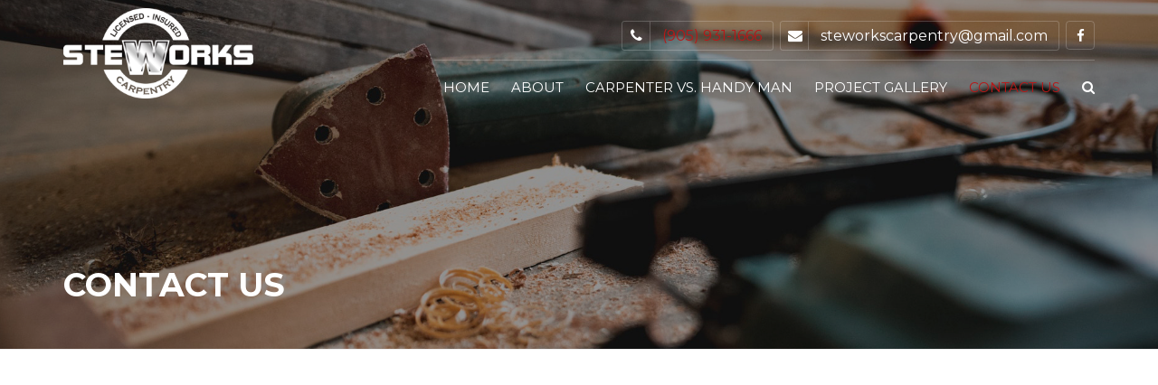

--- FILE ---
content_type: text/html; charset=UTF-8
request_url: https://www.steworkscarpentry.com/contact-us/
body_size: 13120
content:
<!DOCTYPE html>
<html lang="en-US">

<head>
    <meta charset="UTF-8" />
    <meta name="viewport" content="width=device-width, initial-scale=1">

    <link rel="profile" href="http://gmpg.org/xfn/11" />
    <link rel="pingback" href="https://www.steworkscarpentry.com/xmlrpc.php" />
                    <link rel="shortcut icon" href="https://www.steworkscarpentry.com/wp-content/uploads/2019/01/favicon.png" type="image/x-icon" />
                <title>Contact us &#8211; SteWorks Carpentry</title>
<meta name='robots' content='max-image-preview:large' />
<link rel='dns-prefetch' href='//fonts.googleapis.com' />
<link rel="alternate" type="application/rss+xml" title="SteWorks Carpentry &raquo; Feed" href="https://www.steworkscarpentry.com/feed/" />
<link rel="alternate" type="application/rss+xml" title="SteWorks Carpentry &raquo; Comments Feed" href="https://www.steworkscarpentry.com/comments/feed/" />
<link rel="alternate" title="oEmbed (JSON)" type="application/json+oembed" href="https://www.steworkscarpentry.com/wp-json/oembed/1.0/embed?url=https%3A%2F%2Fwww.steworkscarpentry.com%2Fcontact-us%2F" />
<link rel="alternate" title="oEmbed (XML)" type="text/xml+oembed" href="https://www.steworkscarpentry.com/wp-json/oembed/1.0/embed?url=https%3A%2F%2Fwww.steworkscarpentry.com%2Fcontact-us%2F&#038;format=xml" />
<style id='wp-img-auto-sizes-contain-inline-css' type='text/css'>
img:is([sizes=auto i],[sizes^="auto," i]){contain-intrinsic-size:3000px 1500px}
/*# sourceURL=wp-img-auto-sizes-contain-inline-css */
</style>
<style id='wp-emoji-styles-inline-css' type='text/css'>

	img.wp-smiley, img.emoji {
		display: inline !important;
		border: none !important;
		box-shadow: none !important;
		height: 1em !important;
		width: 1em !important;
		margin: 0 0.07em !important;
		vertical-align: -0.1em !important;
		background: none !important;
		padding: 0 !important;
	}
/*# sourceURL=wp-emoji-styles-inline-css */
</style>
<style id='wp-block-library-inline-css' type='text/css'>
:root{--wp-block-synced-color:#7a00df;--wp-block-synced-color--rgb:122,0,223;--wp-bound-block-color:var(--wp-block-synced-color);--wp-editor-canvas-background:#ddd;--wp-admin-theme-color:#007cba;--wp-admin-theme-color--rgb:0,124,186;--wp-admin-theme-color-darker-10:#006ba1;--wp-admin-theme-color-darker-10--rgb:0,107,160.5;--wp-admin-theme-color-darker-20:#005a87;--wp-admin-theme-color-darker-20--rgb:0,90,135;--wp-admin-border-width-focus:2px}@media (min-resolution:192dpi){:root{--wp-admin-border-width-focus:1.5px}}.wp-element-button{cursor:pointer}:root .has-very-light-gray-background-color{background-color:#eee}:root .has-very-dark-gray-background-color{background-color:#313131}:root .has-very-light-gray-color{color:#eee}:root .has-very-dark-gray-color{color:#313131}:root .has-vivid-green-cyan-to-vivid-cyan-blue-gradient-background{background:linear-gradient(135deg,#00d084,#0693e3)}:root .has-purple-crush-gradient-background{background:linear-gradient(135deg,#34e2e4,#4721fb 50%,#ab1dfe)}:root .has-hazy-dawn-gradient-background{background:linear-gradient(135deg,#faaca8,#dad0ec)}:root .has-subdued-olive-gradient-background{background:linear-gradient(135deg,#fafae1,#67a671)}:root .has-atomic-cream-gradient-background{background:linear-gradient(135deg,#fdd79a,#004a59)}:root .has-nightshade-gradient-background{background:linear-gradient(135deg,#330968,#31cdcf)}:root .has-midnight-gradient-background{background:linear-gradient(135deg,#020381,#2874fc)}:root{--wp--preset--font-size--normal:16px;--wp--preset--font-size--huge:42px}.has-regular-font-size{font-size:1em}.has-larger-font-size{font-size:2.625em}.has-normal-font-size{font-size:var(--wp--preset--font-size--normal)}.has-huge-font-size{font-size:var(--wp--preset--font-size--huge)}.has-text-align-center{text-align:center}.has-text-align-left{text-align:left}.has-text-align-right{text-align:right}.has-fit-text{white-space:nowrap!important}#end-resizable-editor-section{display:none}.aligncenter{clear:both}.items-justified-left{justify-content:flex-start}.items-justified-center{justify-content:center}.items-justified-right{justify-content:flex-end}.items-justified-space-between{justify-content:space-between}.screen-reader-text{border:0;clip-path:inset(50%);height:1px;margin:-1px;overflow:hidden;padding:0;position:absolute;width:1px;word-wrap:normal!important}.screen-reader-text:focus{background-color:#ddd;clip-path:none;color:#444;display:block;font-size:1em;height:auto;left:5px;line-height:normal;padding:15px 23px 14px;text-decoration:none;top:5px;width:auto;z-index:100000}html :where(.has-border-color){border-style:solid}html :where([style*=border-top-color]){border-top-style:solid}html :where([style*=border-right-color]){border-right-style:solid}html :where([style*=border-bottom-color]){border-bottom-style:solid}html :where([style*=border-left-color]){border-left-style:solid}html :where([style*=border-width]){border-style:solid}html :where([style*=border-top-width]){border-top-style:solid}html :where([style*=border-right-width]){border-right-style:solid}html :where([style*=border-bottom-width]){border-bottom-style:solid}html :where([style*=border-left-width]){border-left-style:solid}html :where(img[class*=wp-image-]){height:auto;max-width:100%}:where(figure){margin:0 0 1em}html :where(.is-position-sticky){--wp-admin--admin-bar--position-offset:var(--wp-admin--admin-bar--height,0px)}@media screen and (max-width:600px){html :where(.is-position-sticky){--wp-admin--admin-bar--position-offset:0px}}

/*# sourceURL=wp-block-library-inline-css */
</style><style id='global-styles-inline-css' type='text/css'>
:root{--wp--preset--aspect-ratio--square: 1;--wp--preset--aspect-ratio--4-3: 4/3;--wp--preset--aspect-ratio--3-4: 3/4;--wp--preset--aspect-ratio--3-2: 3/2;--wp--preset--aspect-ratio--2-3: 2/3;--wp--preset--aspect-ratio--16-9: 16/9;--wp--preset--aspect-ratio--9-16: 9/16;--wp--preset--color--black: #000000;--wp--preset--color--cyan-bluish-gray: #abb8c3;--wp--preset--color--white: #ffffff;--wp--preset--color--pale-pink: #f78da7;--wp--preset--color--vivid-red: #cf2e2e;--wp--preset--color--luminous-vivid-orange: #ff6900;--wp--preset--color--luminous-vivid-amber: #fcb900;--wp--preset--color--light-green-cyan: #7bdcb5;--wp--preset--color--vivid-green-cyan: #00d084;--wp--preset--color--pale-cyan-blue: #8ed1fc;--wp--preset--color--vivid-cyan-blue: #0693e3;--wp--preset--color--vivid-purple: #9b51e0;--wp--preset--color--blue: #1378d1;--wp--preset--color--orange: #ff931f;--wp--preset--color--red: #b81818;--wp--preset--color--yellow: #fab702;--wp--preset--color--light: #ffffff;--wp--preset--color--dark: #242424;--wp--preset--gradient--vivid-cyan-blue-to-vivid-purple: linear-gradient(135deg,rgb(6,147,227) 0%,rgb(155,81,224) 100%);--wp--preset--gradient--light-green-cyan-to-vivid-green-cyan: linear-gradient(135deg,rgb(122,220,180) 0%,rgb(0,208,130) 100%);--wp--preset--gradient--luminous-vivid-amber-to-luminous-vivid-orange: linear-gradient(135deg,rgb(252,185,0) 0%,rgb(255,105,0) 100%);--wp--preset--gradient--luminous-vivid-orange-to-vivid-red: linear-gradient(135deg,rgb(255,105,0) 0%,rgb(207,46,46) 100%);--wp--preset--gradient--very-light-gray-to-cyan-bluish-gray: linear-gradient(135deg,rgb(238,238,238) 0%,rgb(169,184,195) 100%);--wp--preset--gradient--cool-to-warm-spectrum: linear-gradient(135deg,rgb(74,234,220) 0%,rgb(151,120,209) 20%,rgb(207,42,186) 40%,rgb(238,44,130) 60%,rgb(251,105,98) 80%,rgb(254,248,76) 100%);--wp--preset--gradient--blush-light-purple: linear-gradient(135deg,rgb(255,206,236) 0%,rgb(152,150,240) 100%);--wp--preset--gradient--blush-bordeaux: linear-gradient(135deg,rgb(254,205,165) 0%,rgb(254,45,45) 50%,rgb(107,0,62) 100%);--wp--preset--gradient--luminous-dusk: linear-gradient(135deg,rgb(255,203,112) 0%,rgb(199,81,192) 50%,rgb(65,88,208) 100%);--wp--preset--gradient--pale-ocean: linear-gradient(135deg,rgb(255,245,203) 0%,rgb(182,227,212) 50%,rgb(51,167,181) 100%);--wp--preset--gradient--electric-grass: linear-gradient(135deg,rgb(202,248,128) 0%,rgb(113,206,126) 100%);--wp--preset--gradient--midnight: linear-gradient(135deg,rgb(2,3,129) 0%,rgb(40,116,252) 100%);--wp--preset--font-size--small: 13px;--wp--preset--font-size--medium: 20px;--wp--preset--font-size--large: 36px;--wp--preset--font-size--x-large: 42px;--wp--preset--font-size--anps-h-1: 31px;--wp--preset--font-size--anps-h-2: 24px;--wp--preset--font-size--anps-h-3: 21px;--wp--preset--font-size--anps-h-4: 18px;--wp--preset--font-size--anps-h-5: 16px;--wp--preset--spacing--20: 0.44rem;--wp--preset--spacing--30: 0.67rem;--wp--preset--spacing--40: 1rem;--wp--preset--spacing--50: 1.5rem;--wp--preset--spacing--60: 2.25rem;--wp--preset--spacing--70: 3.38rem;--wp--preset--spacing--80: 5.06rem;--wp--preset--shadow--natural: 6px 6px 9px rgba(0, 0, 0, 0.2);--wp--preset--shadow--deep: 12px 12px 50px rgba(0, 0, 0, 0.4);--wp--preset--shadow--sharp: 6px 6px 0px rgba(0, 0, 0, 0.2);--wp--preset--shadow--outlined: 6px 6px 0px -3px rgb(255, 255, 255), 6px 6px rgb(0, 0, 0);--wp--preset--shadow--crisp: 6px 6px 0px rgb(0, 0, 0);}:where(.is-layout-flex){gap: 0.5em;}:where(.is-layout-grid){gap: 0.5em;}body .is-layout-flex{display: flex;}.is-layout-flex{flex-wrap: wrap;align-items: center;}.is-layout-flex > :is(*, div){margin: 0;}body .is-layout-grid{display: grid;}.is-layout-grid > :is(*, div){margin: 0;}:where(.wp-block-columns.is-layout-flex){gap: 2em;}:where(.wp-block-columns.is-layout-grid){gap: 2em;}:where(.wp-block-post-template.is-layout-flex){gap: 1.25em;}:where(.wp-block-post-template.is-layout-grid){gap: 1.25em;}.has-black-color{color: var(--wp--preset--color--black) !important;}.has-cyan-bluish-gray-color{color: var(--wp--preset--color--cyan-bluish-gray) !important;}.has-white-color{color: var(--wp--preset--color--white) !important;}.has-pale-pink-color{color: var(--wp--preset--color--pale-pink) !important;}.has-vivid-red-color{color: var(--wp--preset--color--vivid-red) !important;}.has-luminous-vivid-orange-color{color: var(--wp--preset--color--luminous-vivid-orange) !important;}.has-luminous-vivid-amber-color{color: var(--wp--preset--color--luminous-vivid-amber) !important;}.has-light-green-cyan-color{color: var(--wp--preset--color--light-green-cyan) !important;}.has-vivid-green-cyan-color{color: var(--wp--preset--color--vivid-green-cyan) !important;}.has-pale-cyan-blue-color{color: var(--wp--preset--color--pale-cyan-blue) !important;}.has-vivid-cyan-blue-color{color: var(--wp--preset--color--vivid-cyan-blue) !important;}.has-vivid-purple-color{color: var(--wp--preset--color--vivid-purple) !important;}.has-black-background-color{background-color: var(--wp--preset--color--black) !important;}.has-cyan-bluish-gray-background-color{background-color: var(--wp--preset--color--cyan-bluish-gray) !important;}.has-white-background-color{background-color: var(--wp--preset--color--white) !important;}.has-pale-pink-background-color{background-color: var(--wp--preset--color--pale-pink) !important;}.has-vivid-red-background-color{background-color: var(--wp--preset--color--vivid-red) !important;}.has-luminous-vivid-orange-background-color{background-color: var(--wp--preset--color--luminous-vivid-orange) !important;}.has-luminous-vivid-amber-background-color{background-color: var(--wp--preset--color--luminous-vivid-amber) !important;}.has-light-green-cyan-background-color{background-color: var(--wp--preset--color--light-green-cyan) !important;}.has-vivid-green-cyan-background-color{background-color: var(--wp--preset--color--vivid-green-cyan) !important;}.has-pale-cyan-blue-background-color{background-color: var(--wp--preset--color--pale-cyan-blue) !important;}.has-vivid-cyan-blue-background-color{background-color: var(--wp--preset--color--vivid-cyan-blue) !important;}.has-vivid-purple-background-color{background-color: var(--wp--preset--color--vivid-purple) !important;}.has-black-border-color{border-color: var(--wp--preset--color--black) !important;}.has-cyan-bluish-gray-border-color{border-color: var(--wp--preset--color--cyan-bluish-gray) !important;}.has-white-border-color{border-color: var(--wp--preset--color--white) !important;}.has-pale-pink-border-color{border-color: var(--wp--preset--color--pale-pink) !important;}.has-vivid-red-border-color{border-color: var(--wp--preset--color--vivid-red) !important;}.has-luminous-vivid-orange-border-color{border-color: var(--wp--preset--color--luminous-vivid-orange) !important;}.has-luminous-vivid-amber-border-color{border-color: var(--wp--preset--color--luminous-vivid-amber) !important;}.has-light-green-cyan-border-color{border-color: var(--wp--preset--color--light-green-cyan) !important;}.has-vivid-green-cyan-border-color{border-color: var(--wp--preset--color--vivid-green-cyan) !important;}.has-pale-cyan-blue-border-color{border-color: var(--wp--preset--color--pale-cyan-blue) !important;}.has-vivid-cyan-blue-border-color{border-color: var(--wp--preset--color--vivid-cyan-blue) !important;}.has-vivid-purple-border-color{border-color: var(--wp--preset--color--vivid-purple) !important;}.has-vivid-cyan-blue-to-vivid-purple-gradient-background{background: var(--wp--preset--gradient--vivid-cyan-blue-to-vivid-purple) !important;}.has-light-green-cyan-to-vivid-green-cyan-gradient-background{background: var(--wp--preset--gradient--light-green-cyan-to-vivid-green-cyan) !important;}.has-luminous-vivid-amber-to-luminous-vivid-orange-gradient-background{background: var(--wp--preset--gradient--luminous-vivid-amber-to-luminous-vivid-orange) !important;}.has-luminous-vivid-orange-to-vivid-red-gradient-background{background: var(--wp--preset--gradient--luminous-vivid-orange-to-vivid-red) !important;}.has-very-light-gray-to-cyan-bluish-gray-gradient-background{background: var(--wp--preset--gradient--very-light-gray-to-cyan-bluish-gray) !important;}.has-cool-to-warm-spectrum-gradient-background{background: var(--wp--preset--gradient--cool-to-warm-spectrum) !important;}.has-blush-light-purple-gradient-background{background: var(--wp--preset--gradient--blush-light-purple) !important;}.has-blush-bordeaux-gradient-background{background: var(--wp--preset--gradient--blush-bordeaux) !important;}.has-luminous-dusk-gradient-background{background: var(--wp--preset--gradient--luminous-dusk) !important;}.has-pale-ocean-gradient-background{background: var(--wp--preset--gradient--pale-ocean) !important;}.has-electric-grass-gradient-background{background: var(--wp--preset--gradient--electric-grass) !important;}.has-midnight-gradient-background{background: var(--wp--preset--gradient--midnight) !important;}.has-small-font-size{font-size: var(--wp--preset--font-size--small) !important;}.has-medium-font-size{font-size: var(--wp--preset--font-size--medium) !important;}.has-large-font-size{font-size: var(--wp--preset--font-size--large) !important;}.has-x-large-font-size{font-size: var(--wp--preset--font-size--x-large) !important;}
/*# sourceURL=global-styles-inline-css */
</style>

<style id='classic-theme-styles-inline-css' type='text/css'>
/*! This file is auto-generated */
.wp-block-button__link{color:#fff;background-color:#32373c;border-radius:9999px;box-shadow:none;text-decoration:none;padding:calc(.667em + 2px) calc(1.333em + 2px);font-size:1.125em}.wp-block-file__button{background:#32373c;color:#fff;text-decoration:none}
/*# sourceURL=/wp-includes/css/classic-themes.min.css */
</style>
<link rel='stylesheet' id='contact-form-7-css' href='https://www.steworkscarpentry.com/wp-content/plugins/contact-form-7/includes/css/styles.css?ver=6.1.4' type='text/css' media='all' />
<link rel='stylesheet' id='rs-plugin-settings-css' href='https://www.steworkscarpentry.com/wp-content/plugins/revslider/public/assets/css/settings.css?ver=5.4.8.1' type='text/css' media='all' />
<style id='rs-plugin-settings-inline-css' type='text/css'>
#rs-demo-id {}
/*# sourceURL=rs-plugin-settings-inline-css */
</style>
<link rel='stylesheet' id='font-awesome-css' href='https://www.steworkscarpentry.com/wp-content/themes/construction/css/font-awesome.min.css?ver=6.9' type='text/css' media='all' />
<link rel='stylesheet' id='owl-css-css' href='https://www.steworkscarpentry.com/wp-content/themes/construction/js/owlcarousel/assets/owl.carousel.css?ver=6.9' type='text/css' media='all' />
<link rel='stylesheet' id='bootstrap-css' href='https://www.steworkscarpentry.com/wp-content/themes/construction/css/bootstrap.css?ver=6.9' type='text/css' media='all' />
<link rel='stylesheet' id='anps_core-css' href='https://www.steworkscarpentry.com/wp-content/themes/construction/css/core.css?ver=6.9' type='text/css' media='all' />
<link rel='stylesheet' id='anps_components-css' href='https://www.steworkscarpentry.com/wp-content/themes/construction/css/components.css?ver=6.9' type='text/css' media='all' />
<link rel='stylesheet' id='anps_buttons-css' href='https://www.steworkscarpentry.com/wp-content/themes/construction/css/components/button.css?ver=6.9' type='text/css' media='all' />
<link rel='stylesheet' id='swipebox-css' href='https://www.steworkscarpentry.com/wp-content/themes/construction/css/swipebox.css?ver=6.9' type='text/css' media='all' />
<link rel='stylesheet' id='google_fonts-css' href='https://fonts.googleapis.com/css2?display=swap&#038;family=Montserrat:ital,wght@0,300;0,400;0,500;0,600;0,700;1,400&#038;family=PT+Sans:ital,wght@0,300;0,400;0,500;0,600;0,700;1,400' type='text/css' media='all' />
<link rel='stylesheet' id='theme_main_style-css' href='https://www.steworkscarpentry.com/wp-content/themes/construction-child/style.css?ver=6.9' type='text/css' media='all' />
<link rel='stylesheet' id='theme_wordpress_style-css' href='https://www.steworkscarpentry.com/wp-content/themes/construction/css/wordpress.css?ver=6.9' type='text/css' media='all' />
<style id='theme_wordpress_style-inline-css' type='text/css'>
.featured-title, .quantity .quantity-field, .cart_totals th, .rev_slider, h1, h2, h3, h4, h5, h6, .h5, .title.h5, .top-bar, table.table > tbody th, table.table > thead th, table.table > tfoot th, .search-notice-label, .nav-tabs a, .filter-dark button, .filter:not(.filter-dark) button, .orderform .quantity-field, .product-top-meta, .price, .onsale, .page-header .page-title, *:not(.widget) > .download, .contact-info, .btn, .button, .timeline-year, .breadcrumb { font-family: Montserrat; } .btn.btn-xs, body, .alert, div.wpcf7-mail-sent-ng, div.wpcf7-validation-errors, .search-result-title, .contact-form .form-group label, .contact-form .form-group .wpcf7-not-valid-tip, .wpcf7 .form-group label, .wpcf7 .form-group .wpcf7-not-valid-tip { font-family: 'PT Sans'; } nav.site-navigation ul li a, .megamenu-title { font-family: Montserrat; } @media (max-width: 1199px) { .site-navigation .main-menu li a { font-family: Montserrat; } } body, .panel-title, .site-main .wp-caption p.wp-caption-text, .mini-cart-link i, .anps_menu_widget .menu a:before, .vc_gitem_row .vc_gitem-col.anps-grid .post-desc, .vc_gitem_row .vc_gitem-col.anps-grid-mansonry .post-desc, .alert, div.wpcf7-mail-sent-ng, div.wpcf7-validation-errors, .contact-form .form-group label, .contact-form .form-group .wpcf7-not-valid-tip, .wpcf7 .form-group label, .wpcf7 .form-group .wpcf7-not-valid-tip, ul.testimonial-wrap .user-data .name-user, .projects-item .project-title, .product_meta, .site-footer .social.social-border i, .btn.btn-wide, .btn.btn-lg, .breadcrumb li:before { font-size: 16px; } h1, .h1 { font-size: 40px; } h2, .h2 { font-size: 24px; } h3, .h3 { font-size: 21px; } h4, .h4 { font-size: 18px; } h5, .h5 { font-size: 16px; } nav.site-navigation, nav.site-navigation ul li a { font-size: 15px; } @media (min-width: 1200px) { nav.site-navigation ul li > ul.sub-menu a, header.site-header nav.site-navigation .main-menu .megamenu { font-size: 14px; } } @media (min-width: 1000px) { .page-header .page-title { font-size: 36px; } .single .page-header .page-title { font-size: 36px; } } .select2-container .select2-choice, .select2-container .select2-choice > .select2-chosen, .select2-results li, .widget_rss .widget-title:hover, .widget_rss .widget-title:focus, .sidebar a, body, .ghost-nav-wrap.site-navigation ul.social > li a:not(:hover), .ghost-nav-wrap.site-navigation .widget, #lang_sel a.lang_sel_sel, .search-notice-field, .product_meta .posted_in a, .product_meta > span > span, .price del, .post-meta li a, .social.social-transparent-border a, .social.social-border a, .top-bar .social a, .site-main .social.social-minimal a:hover, .site-main .social.social-minimal a:focus, .info-table-content strong, .site-footer .download-icon, .mini-cart-list .empty, .mini-cart-content, ol.list span, .product_list_widget del, .product_list_widget del .amount { color: #333333; } aside .widget_shopping_cart_content .buttons a, .site-footer .widget_shopping_cart_content .buttons a, .demo_store_wrapper, .mini-cart-content .buttons a, .mini-cart-link, .widget_calendar caption, .widget_calendar a, .sidebar .anps_menu_widget .menu .current-menu-item > a:after, .sidebar .anps_menu_widget .menu .current-menu-item > a, .woocommerce-MyAccount-navigation .is-active > a, .site-footer .widget-title:after, .bg-primary, mark, .onsale, .nav-links > *:not(.dots):hover, .nav-links > *:not(.dots):focus, .nav-links > *:not(.dots).current, ul.page-numbers > li > *:hover, ul.page-numbers > li > *:focus, ul.page-numbers > li > *.current, .title:after, .widgettitle:after, .social a, .sidebar .download a, .panel-heading a, aside .widget_price_filter .price_slider_amount button.button, .site-footer .widget_price_filter .price_slider_amount button.button, aside .widget_price_filter .ui-slider .ui-slider-range, .site-footer .widget_price_filter .ui-slider .ui-slider-range, article.post.sticky:before, aside.sidebar .widget_nav_menu .current-menu-item > a, .vc_row .widget_nav_menu .current-menu-item > a, table.table > tbody.bg-primary tr, table.table > tbody tr.bg-primary, table.table > thead.bg-primary tr, table.table > thead tr.bg-primary, table.table > tfoot.bg-primary tr, table.table > tfoot tr.bg-primary, .woocommerce-product-gallery__trigger, .timeline-item:before { background-color: #b81818; } .panel-heading a { border-bottom-color: #b81818; } blockquote:not([class]) p, .blockquote-style-1 p { border-left-color: #b81818; } ::-moz-selection { background-color: #b81818; } ::selection { background-color: #b81818; } aside .widget_price_filter .price_slider_amount .from, aside .widget_price_filter .price_slider_amount .to, .site-footer .widget_price_filter .price_slider_amount .from, .site-footer .widget_price_filter .price_slider_amount .to, .mini-cart-content .total .amount, .widget_calendar #today, .widget_rss ul .rsswidget, .site-footer a:hover, .site-footer a:focus, b, a, .ghost-nav-wrap.site-navigation ul.social > li a:hover, .site-header.vertical .social li a:hover, .site-header.vertical .contact-info li a:hover, .site-header.classic .above-nav-bar .contact-info li a:hover, .site-header.transparent .contact-info li a:hover, .ghost-nav-wrap.site-navigation .contact-info li a:hover, .megamenu-title, header a:focus, nav.site-navigation ul li a:hover, nav.site-navigation ul li a:focus, nav.site-navigation ul li a:active, .counter-wrap .title, .vc_gitem_row .vc_gitem-col.anps-grid .vc_gitem-post-data-source-post_date > div:before, .vc_gitem_row .vc_gitem-col.anps-grid-mansonry .vc_gitem-post-data-source-post_date > div:before, ul.testimonial-wrap .rating, .nav-tabs a:hover, .nav-tabs a:focus, .projects-item .project-title, .filter-dark button.selected, .filter:not(.filter-dark) button:focus, .filter:not(.filter-dark) button.selected, .product_meta .posted_in a:hover, .product_meta .posted_in a:focus, .price, .post-info td a:hover, .post-info td a:focus, .post-meta i, .stars a:hover, .stars a:focus, .stars, .star-rating, .site-header.transparent .social.social-transparent-border a:hover, .site-header.transparent .social.social-transparent-border a:focus, .social.social-transparent-border a:hover, .social.social-transparent-border a:focus, .social.social-border a:hover, .social.social-border a:focus, .top-bar .social a:hover, .top-bar .social a:focus, .list li:before, .info-table-icon, .icon-media, .site-footer .download a:hover, .site-footer .download a:focus, header.site-header.classic nav.site-navigation .above-nav-bar .contact-info li a:hover, .top-bar .contact-info a:hover, .comment-date i, [itemprop="datePublished"]:before, .breadcrumb a:hover, .breadcrumb a:focus, .panel-heading a.collapsed:hover, .panel-heading a.collapsed:focus, ol.list, .product_list_widget .amount, .product_list_widget ins, .timeline-year, #shipping_method input:checked + label::after, .payment_methods input[type="radio"]:checked + label::after { color: #b81818; } nav.site-navigation .current-menu-item > a, .important { color: #b81818 !important; } .gallery-fs .owl-item a:hover:after, .gallery-fs .owl-item a:focus:after, .gallery-fs .owl-item a.selected:after { border-color: #b81818; } @media(min-width: 1200px) { .site-header.vertical .above-nav-bar > ul.contact-info > li a:hover, .site-header.vertical .above-nav-bar > ul.contact-info > li a:focus, .site-header.vertical .above-nav-bar > ul.social li a:hover i, .site-header.vertical .main-menu > li:not(.mini-cart):hover > a, .site-header.vertical .main-menu > li:not(.mini-cart).current-menu-item > a, header.site-header nav.site-navigation .main-menu .megamenu ul li a:hover, header.site-header nav.site-navigation .main-menu .megamenu ul li a:focus { color: #b81818; } header.site-header.classic nav.site-navigation ul li a:hover, header.site-header.classic nav.site-navigation ul li a:focus { border-color: #b81818; } nav.site-navigation ul li > ul.sub-menu a:hover { background-color: #b81818; } } @media(max-width: 1199px) { .site-navigation .main-menu li a:hover, .site-navigation .main-menu li a:active, .site-navigation .main-menu li a:focus, .site-navigation .main-menu li.current-menu-item > a, .site-navigation .mobile-showchildren:hover, .site-navigation .mobile-showchildren:active { color: #b81818; } } aside .widget_shopping_cart_content .buttons a:hover, aside .widget_shopping_cart_content .buttons a:focus, .site-footer .widget_shopping_cart_content .buttons a:hover, .site-footer .widget_shopping_cart_content .buttons a:focus, .mini-cart-content .buttons a:hover, .mini-cart-content .buttons a:focus, .mini-cart-link:hover, .mini-cart-link:focus, .widget_calendar a:hover, .widget_calendar a:focus, .social a:hover, .social a:focus, .sidebar .download a:hover, .sidebar .download a:focus, .woocommerce-product-gallery__trigger:hover, .woocommerce-product-gallery__trigger:focus, .site-footer .widget_price_filter .price_slider_amount button.button:hover, .site-footer .widget_price_filter .price_slider_amount button.button:focus { background-color: #ff4c4c; } .sidebar a:hover, .sidebar a:focus, a:hover, a:focus, .post-meta li a:hover, .post-meta li a:focus, .site-header.classic .above-nav-bar ul.social > li > a:hover, .site-header .above-nav-bar ul.social > li > a:hover, .menu-search-toggle:hover, .menu-search-toggle:focus, .scroll-top:hover, .scroll-top:focus { color: #ff4c4c; } @media (min-width: 1200px) { header.site-header.classic .site-navigation .main-menu > li > a:hover, header.site-header.classic .site-navigation .main-menu > li > a:focus { color: #ff4c4c; } } .form-group input:not([type="submit"]):hover, .form-group input:not([type="submit"]):focus, .form-group textarea:hover, .form-group textarea:focus, .wpcf7 input:not([type="submit"]):hover, .wpcf7 input:not([type="submit"]):focus, .wpcf7 textarea:hover, .wpcf7 textarea:focus, input, .input-text:hover, .input-text:focus { outline-color: #ff4c4c; } @media (min-width: 1200px) { header.site-header.classic .site-navigation .main-menu > li > a, header.site-header.transparent .site-navigation .main-menu > li > a { color: #000000; } header.site-header.classic .site-navigation .main-menu > li > a:hover, header.site-header.classic .site-navigation .main-menu > li > a:focus, header.site-header.transparent .site-navigation .main-menu > li > a:hover, header.site-header.transparent .site-navigation .main-menu > li > a:focus, .menu-search-toggle:hover, .menu-search-toggle:focus { color: #ff4c4c; } } header.site-header.classic { background-color: #ffffff; } .featured-title, .woocommerce form label, .mini-cart-content .total, .quantity .minus:hover, .quantity .minus:focus, .quantity .plus:hover, .quantity .plus:focus, .cart_totals th, .cart_totals .order-total, .menu-search-toggle, .widget_rss ul .rss-date, .widget_rss ul cite, h1, h2, h3, h4, h5, h6, .h5, .title.h5, em, .dropcap, table.table > tbody th, table.table > thead th, table.table > tfoot th, .sidebar .working-hours td, .orderform .minus:hover, .orderform .minus:focus, .orderform .plus:hover, .orderform .plus:focus, .product-top-meta .price, .post-info th, .post-author-title strong, .site-main .social.social-minimal a, .info-table-content, .comment-author, [itemprop="author"], .breadcrumb a, aside .mini-cart-list + p.total > strong, .site-footer .mini-cart-list + p.total > strong, .mini-cart-list .remove { color: #000; } .mini_cart_item_title { color: #000 !important; } .top-bar { color: #8c8c8c; } .top-bar { background-color: #f9f9f9; } .site-footer { background-color: #171717; } .copyright-footer { background-color: #2c2c2c; } .site-footer { color: #9C9C9C; } .site-footer .widget-title { color: #ffffff; } .copyright-footer { color: #9C9C9C; } .page-header { background-color: #f8f9f9; } .page-header .page-title { color: #4e4e4e; } nav.site-navigation ul li > ul.sub-menu { background-color: #ffffff; } @media(min-width: 1200px) { header.site-header nav.site-navigation .main-menu .megamenu { background-color: #ffffff; } } header.site-header.classic nav.site-navigation ul li a { color: #8c8c8c; } header.site-header nav.site-navigation .main-menu .megamenu ul li:not(:last-of-type), nav.site-navigation ul li > ul.sub-menu li:not(:last-child) { border-color: #ececec; } .social a, .social a:hover, .social a:focus, .widget_nav_menu li.current_page_item > a, .widget_nav_menu li.current-menu-item > a, .widget_calendar caption, .sidebar .download a { color: #ffffff; } .mini-cart-link, .mini-cart-content .buttons a, aside .widget_shopping_cart_content .buttons a, .site-footer .widget_shopping_cart_content .buttons a { color: #ffffff !important; } .mini-cart-number { background-color: #ff4c4c; } .mini-cart-number { color: #700e0e; } .btn, .button { background-color: #b81818; color: #fff; } .btn:hover, .btn:focus, .button:hover, .button:focus, aside .widget_price_filter .price_slider_amount button.button:hover, aside .widget_price_filter .price_slider_amount button.button:focus, .site-footer .widget_price_filter .price_slider_amount button.button:hover, .site-footer .widget_price_filter .price_slider_amount button.button:focus { background-color: #e82a2a; color: #fff; } .btn.btn-gradient { background-color: #b81818; color: #fff; } .btn.btn-gradient:hover, .btn.btn-gradient:focus { background-color: #e82a2a; color: #fff; } .btn.btn-dark { background-color: #242424; color: #fff; } .btn.btn-dark:hover, .btn.btn-dark:focus { background-color: #fff; color: #242424; } .btn.btn-light { background-color: #fff; color: #242424; } .btn.btn-light:hover, .btn.btn-light:focus { background-color: #242424; color: #fff; } .btn.btn-minimal { color: #b81818; } .btn.btn-minimal:hover, .btn.btn-minimal:focus { color: #e82a2a; }
/*# sourceURL=theme_wordpress_style-inline-css */
</style>
<link rel='stylesheet' id='custom-css' href='https://www.steworkscarpentry.com/wp-content/themes/construction/custom.css?ver=6.9' type='text/css' media='all' />
<link rel='stylesheet' id='js_composer_front-css' href='https://www.steworkscarpentry.com/wp-content/plugins/js_composer/assets/css/js_composer.min.css?ver=6.9.0' type='text/css' media='all' />
<script type="text/javascript" src="https://www.steworkscarpentry.com/wp-content/plugins/jquery-updater/js/jquery-3.7.1.min.js?ver=3.7.1" id="jquery-core-js"></script>
<script type="text/javascript" src="https://www.steworkscarpentry.com/wp-content/plugins/jquery-updater/js/jquery-migrate-3.5.2.min.js?ver=3.5.2" id="jquery-migrate-js"></script>
<script type="text/javascript" src="https://www.steworkscarpentry.com/wp-content/plugins/revslider/public/assets/js/jquery.themepunch.tools.min.js?ver=5.4.8.1" id="tp-tools-js"></script>
<script type="text/javascript" src="https://www.steworkscarpentry.com/wp-content/plugins/revslider/public/assets/js/jquery.themepunch.revolution.min.js?ver=5.4.8.1" id="revmin-js"></script>
<link rel="https://api.w.org/" href="https://www.steworkscarpentry.com/wp-json/" /><link rel="alternate" title="JSON" type="application/json" href="https://www.steworkscarpentry.com/wp-json/wp/v2/pages/1482" /><link rel="EditURI" type="application/rsd+xml" title="RSD" href="https://www.steworkscarpentry.com/xmlrpc.php?rsd" />
<meta name="generator" content="WordPress 6.9" />
<link rel="canonical" href="https://www.steworkscarpentry.com/contact-us/" />
<link rel='shortlink' href='https://www.steworkscarpentry.com/?p=1482' />

		<!-- GA Google Analytics @ https://m0n.co/ga -->
		<script>
			(function(i,s,o,g,r,a,m){i['GoogleAnalyticsObject']=r;i[r]=i[r]||function(){
			(i[r].q=i[r].q||[]).push(arguments)},i[r].l=1*new Date();a=s.createElement(o),
			m=s.getElementsByTagName(o)[0];a.async=1;a.src=g;m.parentNode.insertBefore(a,m)
			})(window,document,'script','https://www.google-analytics.com/analytics.js','ga');
			ga('create', 'UA-132548273-1', 'auto');
			ga('send', 'pageview');
		</script>

	<meta name="generator" content="Powered by WPBakery Page Builder - drag and drop page builder for WordPress."/>
<meta name="generator" content="Powered by Slider Revolution 5.4.8.1 - responsive, Mobile-Friendly Slider Plugin for WordPress with comfortable drag and drop interface." />
<script type="text/javascript">function setREVStartSize(e){									
						try{ e.c=jQuery(e.c);var i=jQuery(window).width(),t=9999,r=0,n=0,l=0,f=0,s=0,h=0;
							if(e.responsiveLevels&&(jQuery.each(e.responsiveLevels,function(e,f){f>i&&(t=r=f,l=e),i>f&&f>r&&(r=f,n=e)}),t>r&&(l=n)),f=e.gridheight[l]||e.gridheight[0]||e.gridheight,s=e.gridwidth[l]||e.gridwidth[0]||e.gridwidth,h=i/s,h=h>1?1:h,f=Math.round(h*f),"fullscreen"==e.sliderLayout){var u=(e.c.width(),jQuery(window).height());if(void 0!=e.fullScreenOffsetContainer){var c=e.fullScreenOffsetContainer.split(",");if (c) jQuery.each(c,function(e,i){u=jQuery(i).length>0?u-jQuery(i).outerHeight(!0):u}),e.fullScreenOffset.split("%").length>1&&void 0!=e.fullScreenOffset&&e.fullScreenOffset.length>0?u-=jQuery(window).height()*parseInt(e.fullScreenOffset,0)/100:void 0!=e.fullScreenOffset&&e.fullScreenOffset.length>0&&(u-=parseInt(e.fullScreenOffset,0))}f=u}else void 0!=e.minHeight&&f<e.minHeight&&(f=e.minHeight);e.c.closest(".rev_slider_wrapper").css({height:f})					
						}catch(d){console.log("Failure at Presize of Slider:"+d)}						
					};</script>
		<style type="text/css" id="wp-custom-css">
			ul.contact-info {
    list-style-type: none;
	margin-left: 0px;
}

ul.contact-info li {
    list-style-type: none;
	margin-top: 0px;
	font-size:16px;
	
}

.menu-item a {color:#ffffff!important;}

.menu-item a:hover {color:#a92c23!important;}

.page-title {color:#ffffff!important;}		</style>
		<style type="text/css" data-type="vc_shortcodes-custom-css">.vc_custom_1453472469343{margin-bottom: 40px !important;}.vc_custom_1453297211960{margin-bottom: 40px !important;}.vc_custom_1547594326673{background-color: #b81818 !important;}.vc_custom_1453297229659{padding-top: 0px !important;}</style><noscript><style> .wpb_animate_when_almost_visible { opacity: 1; }</style></noscript></head>

<body class="wp-singular page-template-default page page-id-1482 wp-embed-responsive wp-theme-construction wp-child-theme-construction-child  stickyheader header-spacing-off wpb-js-composer js-comp-ver-6.9.0 vc_responsive" >
        <div class="site">
        <header class="site-header transparent">
    <div class="container">
        <div class="header-wrap clearfix row">
            <!-- logo -->
            <div class="logo pull-left">
                <a href="https://www.steworkscarpentry.com/">
                    <span class='logo-wrap'><img src='https://www.steworkscarpentry.com/wp-content/uploads/2019/01/logo-white-sm.png' alt='SteWorks Carpentry' class='logo-img' style='height:100px'></span><span class='logo-sticky'><img src='https://www.steworkscarpentry.com/wp-content/uploads/2019/01/logo-white-sm.png' alt='SteWorks Carpentry' class='logo-img' style='height:60px'></span><span class='logo-mobile'><img src='https://www.steworkscarpentry.com/wp-content/uploads/2019/01/logo-white-sm.png' alt='SteWorks Carpentry' class='logo-img'></span>                </a>
            </div>
            <!-- /logo -->	
            <!-- Main menu & above nabigation -->
            <nav class="site-navigation pull-right">
                        <div class="mobile-wrap">
            <button class="burger"><span class="burger-top"></span><span class="burger-middle"></span><span class="burger-bottom"></span></button>
                    <!-- Only for mobile (search) -->
        <div class="site-search hidden-lg">
            <form method="get" id="searchform-header" class="searchform-header" action="https://www.steworkscarpentry.com/">
                <input class="searchfield" name="s" type="text" placeholder="Search" />
                <button type="submit" class="submit"><i class="fa fa-search"></i></button>
            </form>
        </div>
        <!-- END only for mobile -->
                        <!-- Above nav sidebar -->
                <div class="above-nav-bar">
                    <div id="anpstext-3" class="widget widget_anpstext">            <ul class="contact-info">
            <li><i class="fa fa-phone"></i><span class="important">(905) 931-1666</span></li>            </ul>
        </div><div id="anpstext-4" class="widget widget_anpstext">            <ul class="contact-info">
            <li><i class="fa fa-envelope"></i>steworkscarpentry@gmail.com</li>            </ul>
        </div><div id="anpssocial-2" class="widget widget_anpssocial">        
        <ul class="social social-">
        <li><a href="https://www.facebook.com/steworkscarpentry/" target="_blank"><i class="fa fa-facebook-f"></i></a></li>        </ul>

        </div>                </div>
                        <ul id="main-menu" class="main-menu"><li class="menu-item menu-item-type-post_type menu-item-object-page menu-item-home"><a href="https://www.steworkscarpentry.com/">Home</a></li>
<li class="menu-item menu-item-type-post_type menu-item-object-page"><a href="https://www.steworkscarpentry.com/about/">About</a></li>
<li class="menu-item menu-item-type-post_type menu-item-object-page"><a href="https://www.steworkscarpentry.com/carpenter-handyman/">Carpenter Vs. Handy Man</a></li>
<li class="menu-item menu-item-type-post_type menu-item-object-page"><a href="https://www.steworkscarpentry.com/projects/">Project Gallery</a></li>
<li class="menu-item menu-item-type-post_type menu-item-object-page current-menu-item page_item page-item-1482 current_page_item"><a href="https://www.steworkscarpentry.com/contact-us/">Contact us</a></li>
<li class="menu-search"><button class="menu-search-toggle"><i class="fa fa-search"></i></button><div class="menu-search-form hide"><form method='get' action='https://www.steworkscarpentry.com/'><input class='menu-search-field' name='s' type='text' placeholder='Search...'></form></div></li></ul>        </div>
        <button class="burger pull-right"><span class="burger-top"></span><span class="burger-middle"></span><span class="burger-bottom"></span></button>
                    </nav>
            <!-- END Main menu and above navigation -->
        </div>
    </div><!-- /container -->
</header>                            <main class="site-main">
                        <div class="page-header page-header-media page-header-lg" style="background-image: url(https://www.steworkscarpentry.com/wp-content/uploads/2019/01/pexels-photo-1094770-1.jpeg);">
            <div class="container">            <h1 class="text-uppercase page-title">Contact us</h1>
            </div>                    </div>
                    <div class="container content-container">
                    <div class="row">
                    
    
                <div class="col-md-12">
            <div data-vc-full-width="true" data-vc-full-width-init="false" data-vc-stretch-content="true" class="vc_row wpb_row vc_row-fluid vc_custom_1453472469343 vc_row-no-padding"><div class="wpb_column vc_column_container vc_col-md-12"><div class="vc_column-inner"><div class="wpb_wrapper">
	<div class="wpb_text_column wpb_content_element " >
		<div class="wpb_wrapper">
			<p><iframe style="border: 0;" src="https://www.google.com/maps/embed?pb=!1m18!1m12!1m3!1d2923.3065515688727!2d-79.25654569999999!3d42.8874786!2m3!1f0!2f0!3f0!3m2!1i1024!2i768!4f13.1!3m3!1m2!1s0x89d3313b4cf44ddb%3A0x2c00cfac3294ea92!2s167%20Princess%20St%2C%20Port%20Colborne%2C%20ON%20L3K%203J5!5e0!3m2!1sen!2sca!4v1674595316122!5m2!1sen!2sca" width="100%" height="450" allowfullscreen="allowfullscreen"></iframe></p>

		</div>
	</div>
</div></div></div></div><div class="vc_row-full-width vc_clearfix"></div><div class="vc_row wpb_row vc_row-fluid"><div class="wpb_column vc_column_container vc_col-md-12"><div class="vc_column-inner"><div class="wpb_wrapper"><h2 style="text-align: left" class="vc_custom_heading title" >CONTACT US</h2><div class="vc_empty_space"   style="height: 15px"><span class="vc_empty_space_inner"></span></div>
	<div class="wpb_text_column wpb_content_element " >
		<div class="wpb_wrapper">
			<p>We’re looking forward to hearing from you! Contact us for a quote on your next project.</p>

		</div>
	</div>
</div></div></div></div><div class="vc_row wpb_row vc_row-fluid vc_custom_1453297211960"><div class="wpb_column vc_column_container vc_col-md-5"><div class="vc_column-inner"><div class="wpb_wrapper"><table class='info-table'></tbody><tr class='info-table-row'><th class='info-table-icon'><i class='fa fa fa-wrench'></i></th><td class='info-table-content'>SteWorks Carpentry</td></tr><tr class='info-table-row'><th class='info-table-icon'><i class='fa '></i></th><td class='info-table-content'>167 Princess Street, Port Colborne, ON L3K 3J5</td></tr><tr class='info-table-row'><th class='info-table-icon'><i class='fa fa fa-phone'></i></th><td class='info-table-content'>(905) 931-1666</td></tr><tr class='info-table-row'><th class='info-table-icon'><i class='fa fa fa-envelope'></i></th><td class='info-table-content'><strong><a href='mailto:steworkscarpentry@gmail.com'>steworkscarpentry@gmail.com</a></strong></td></tr><tr class='info-table-row'><th class='info-table-icon'><i class='fa fa fa-globe'></i></th><td class='info-table-content'><a href="http://www.steworkscarpentry.com" target="_blank" rel="noopener">www.steworkscarpentry.com</a></td></tr></table></tbody></div></div></div><div class="wpb_column vc_column_container vc_col-md-7"><div class="vc_column-inner"><div class="wpb_wrapper">
<div class="wpcf7 no-js" id="wpcf7-f1705-p1482-o1" lang="en-US" dir="ltr" data-wpcf7-id="1705">
<div class="screen-reader-response"><p role="status" aria-live="polite" aria-atomic="true"></p> <ul></ul></div>
<form action="/contact-us/#wpcf7-f1705-p1482-o1" method="post" class="wpcf7-form init" aria-label="Contact form" novalidate="novalidate" data-status="init">
<fieldset class="hidden-fields-container"><input type="hidden" name="_wpcf7" value="1705" /><input type="hidden" name="_wpcf7_version" value="6.1.4" /><input type="hidden" name="_wpcf7_locale" value="en_US" /><input type="hidden" name="_wpcf7_unit_tag" value="wpcf7-f1705-p1482-o1" /><input type="hidden" name="_wpcf7_container_post" value="1482" /><input type="hidden" name="_wpcf7_posted_data_hash" value="" />
</fieldset>
<div class="row">
	<fieldset class="form-group col-md-7">
		<p><span class="wpcf7-form-control-wrap" data-name="fullname"><input size="40" maxlength="400" class="wpcf7-form-control wpcf7-text wpcf7-validates-as-required" aria-required="true" aria-invalid="false" placeholder="Name" value="" type="text" name="fullname" /></span>
		</p>
	</fieldset>
	<fieldset class="form-group col-md-7">
		<p><span class="wpcf7-form-control-wrap" data-name="email"><input size="40" maxlength="400" class="wpcf7-form-control wpcf7-email wpcf7-validates-as-required wpcf7-text wpcf7-validates-as-email" aria-required="true" aria-invalid="false" placeholder="Email" value="" type="email" name="email" /></span>
		</p>
	</fieldset>
	<fieldset class="form-group col-md-7">
		<p><span class="wpcf7-form-control-wrap" data-name="subject"><input size="40" maxlength="400" class="wpcf7-form-control wpcf7-text wpcf7-validates-as-required" aria-required="true" aria-invalid="false" placeholder="Subject" value="" type="text" name="subject" /></span>
		</p>
	</fieldset>
	<fieldset class="form-group col-md-12">
		<p><span class="wpcf7-form-control-wrap" data-name="message"><textarea cols="40" rows="10" maxlength="2000" class="wpcf7-form-control wpcf7-textarea wpcf7-validates-as-required" aria-required="true" aria-invalid="false" placeholder="Message" name="message"></textarea></span>
		</p>
	</fieldset>
	<fieldset class="form-group col-md-12">
		<p><input class="wpcf7-form-control wpcf7-submit has-spinner btn btn-normal btn-md" type="submit" value="Submit" />
		</p>
	</fieldset>
</div><div class="wpcf7-response-output" aria-hidden="true"></div>
</form>
</div>
</div></div></div></div><div data-vc-full-width="true" data-vc-full-width-init="false" class="vc_row wpb_row vc_row-fluid no-bottom-padding-row vc_custom_1547594326673 vc_row-has-fill"><div class="wpb_column vc_column_container vc_col-md-12"><div class="vc_column-inner vc_custom_1453297229659"><div class="wpb_wrapper"><div class="download"><div class='download-content text-uppercase' style='color: #ffffff'><i class='fa fa fa-search'></i> VIEW A COMPLETE LIST OF OUR SERVICES AND PROJECT GALLERY</div><a href='https://www.steworkscarpentry.com/projects/' class='btn btn-md btn-dark btn-shadow'><i class='fa fa fa-pencil'></i> READ MORE</a></div></div></div></div></div><div class="vc_row-full-width vc_clearfix"></div>
            </div>
        
    </div><!-- end .row -->
</div><!-- end .container -->
</main><!-- end .site-main -->
<footer class="site-footer">
        <div class="container">
        <div class="row">
                            <div class="col-md-4 col-xs-6"><div id="anpsimages-2" class="widget widget_anpsimages">
                    <h3 class="widget-title">About Us</h3>
        
        <img alt="SteWorks Carpentry" src="https://www.steworkscarpentry.com/wp-content/uploads/2019/01/logo-white-sm.png" />

        </div><div id="anpsspacings-2" class="widget widget_anpsspacings">        <div class="empty-space block" style="height:2px;"></div>

        </div><div id="text-1" class="widget widget_text">			<div class="textwidget"><p>Licensed, insured carpenter with over 10 years experience. Quality workmanship for your interior and exterior home renovations. Call for your free estimate!</p>
</div>
		</div></div>
                <div class="col-md-4 col-xs-6"><div id="anpstext-5" class="widget widget_anpstext">            <h3 class="widget-title">Construction HQ</h3>
                    <ul class="contact-info">
            <li><i class="fa fa-map-marker"></i>167 Princess Street, Port Colborne, ON L3K 3J5</li><li><i class="fa fa-phone"></i><span class="important">(905) 931-1666</span></li><li><i class="fa fa-envelope"></i>steworkscarpentry@gmail.com</li>            </ul>
        </div></div>
                <div class="col-md-4 col-xs-6"><div id="text-2" class="widget widget_text"><h3 class="widget-title">Working Hours</h3>			<div class="textwidget"><p>We&#8217;re looking forward to hearing from you! Contact us for a quote on your next project.</p>
</div>
		</div><div id="anpsopeningtime-2" class="widget widget_anpsopeningtime">        <table class="working-hours">
           <tbody>
                                                        <tr>
                        <th>Monday > Friday:</th>
                        <td>9am > 5pm</td>
                    </tr>
                                                        <tr>
                        <th>Saturday:</th>
                        <td>9am > 1pm</td>
                    </tr>
                                                        <tr>
                        <th>Sunday:</th>
                        <td>Closed</td>
                    </tr>
                           </tbody>
        </table>
        </div></div>
                    </div>
    </div>
        <div class="copyright-footer">
        <div class="container">
            <div class="row">
                                    <div class="col-md-6"><div id="text-3" class="widget widget_text">			<div class="textwidget">Copyright © 2023 SteWorks Carpentry</div>
		</div></div>
                    <div class="col-md-6 text-right"><div id="anpssocial-3" class="widget widget_anpssocial">        
        <ul class="social social-">
        <li><a href="https://www.facebook.com/steworkscarpentry/" target="_blank"><i class="fa fa-facebook"></i></a></li>        </ul>

        </div></div>
                            </div>
        </div>
    </div>
    </footer>
</div> <!-- .site -->
<script type="speculationrules">
{"prefetch":[{"source":"document","where":{"and":[{"href_matches":"/*"},{"not":{"href_matches":["/wp-*.php","/wp-admin/*","/wp-content/uploads/*","/wp-content/*","/wp-content/plugins/*","/wp-content/themes/construction-child/*","/wp-content/themes/construction/*","/*\\?(.+)"]}},{"not":{"selector_matches":"a[rel~=\"nofollow\"]"}},{"not":{"selector_matches":".no-prefetch, .no-prefetch a"}}]},"eagerness":"conservative"}]}
</script>
<script type="text/javascript" src="https://www.steworkscarpentry.com/wp-includes/js/dist/hooks.min.js?ver=dd5603f07f9220ed27f1" id="wp-hooks-js"></script>
<script type="text/javascript" src="https://www.steworkscarpentry.com/wp-includes/js/dist/i18n.min.js?ver=c26c3dc7bed366793375" id="wp-i18n-js"></script>
<script type="text/javascript" id="wp-i18n-js-after">
/* <![CDATA[ */
wp.i18n.setLocaleData( { 'text direction\u0004ltr': [ 'ltr' ] } );
//# sourceURL=wp-i18n-js-after
/* ]]> */
</script>
<script type="text/javascript" src="https://www.steworkscarpentry.com/wp-content/plugins/contact-form-7/includes/swv/js/index.js?ver=6.1.4" id="swv-js"></script>
<script type="text/javascript" id="contact-form-7-js-before">
/* <![CDATA[ */
var wpcf7 = {
    "api": {
        "root": "https:\/\/www.steworkscarpentry.com\/wp-json\/",
        "namespace": "contact-form-7\/v1"
    }
};
//# sourceURL=contact-form-7-js-before
/* ]]> */
</script>
<script type="text/javascript" src="https://www.steworkscarpentry.com/wp-content/plugins/contact-form-7/includes/js/index.js?ver=6.1.4" id="contact-form-7-js"></script>
<script type="text/javascript" src="https://www.steworkscarpentry.com/wp-content/themes/construction/js/countto.js?ver=6.9" id="countto-js"></script>
<script type="text/javascript" src="https://www.steworkscarpentry.com/wp-content/themes/construction/js/jquery.swipebox.js?ver=1.4.4" id="swipebox-js"></script>
<script type="text/javascript" src="https://www.steworkscarpentry.com/wp-content/themes/construction/js/bootstrap/bootstrap.min.js?ver=6.9" id="bootstrap-js"></script>
<script type="text/javascript" src="https://www.steworkscarpentry.com/wp-content/plugins/js_composer/assets/lib/bower/isotope/dist/isotope.pkgd.min.js?ver=6.9.0" id="isotope-js"></script>
<script type="text/javascript" src="https://www.steworkscarpentry.com/wp-content/themes/construction/js/doubletaptogo.js?ver=6.9" id="doubleTap-js"></script>
<script type="text/javascript" src="https://www.steworkscarpentry.com/wp-content/themes/construction/js/owlcarousel/owl.carousel.js?ver=6.9" id="owlcarousel-js"></script>
<script type="text/javascript" id="functions-js-extra">
/* <![CDATA[ */
var anps = {"reset_button":"Reset","home_url":"https://www.steworkscarpentry.com/","search_placeholder":"Search..."};
//# sourceURL=functions-js-extra
/* ]]> */
</script>
<script type="text/javascript" src="https://www.steworkscarpentry.com/wp-content/themes/construction/js/functions.js?ver=1.4.1" id="functions-js"></script>
<script type="text/javascript" src="https://www.steworkscarpentry.com/wp-content/themes/construction/js/waypoints/jquery.waypoints.min.js?ver=6.9" id="waypoints_theme-js"></script>
<script type="text/javascript" id="wpb_composer_front_js-js-extra">
/* <![CDATA[ */
var vcData = {"currentTheme":{"slug":"construction"}};
//# sourceURL=wpb_composer_front_js-js-extra
/* ]]> */
</script>
<script type="text/javascript" src="https://www.steworkscarpentry.com/wp-content/plugins/js_composer/assets/js/dist/js_composer_front.min.js?ver=6.9.0" id="wpb_composer_front_js-js"></script>
<script id="wp-emoji-settings" type="application/json">
{"baseUrl":"https://s.w.org/images/core/emoji/17.0.2/72x72/","ext":".png","svgUrl":"https://s.w.org/images/core/emoji/17.0.2/svg/","svgExt":".svg","source":{"concatemoji":"https://www.steworkscarpentry.com/wp-includes/js/wp-emoji-release.min.js?ver=6.9"}}
</script>
<script type="module">
/* <![CDATA[ */
/*! This file is auto-generated */
const a=JSON.parse(document.getElementById("wp-emoji-settings").textContent),o=(window._wpemojiSettings=a,"wpEmojiSettingsSupports"),s=["flag","emoji"];function i(e){try{var t={supportTests:e,timestamp:(new Date).valueOf()};sessionStorage.setItem(o,JSON.stringify(t))}catch(e){}}function c(e,t,n){e.clearRect(0,0,e.canvas.width,e.canvas.height),e.fillText(t,0,0);t=new Uint32Array(e.getImageData(0,0,e.canvas.width,e.canvas.height).data);e.clearRect(0,0,e.canvas.width,e.canvas.height),e.fillText(n,0,0);const a=new Uint32Array(e.getImageData(0,0,e.canvas.width,e.canvas.height).data);return t.every((e,t)=>e===a[t])}function p(e,t){e.clearRect(0,0,e.canvas.width,e.canvas.height),e.fillText(t,0,0);var n=e.getImageData(16,16,1,1);for(let e=0;e<n.data.length;e++)if(0!==n.data[e])return!1;return!0}function u(e,t,n,a){switch(t){case"flag":return n(e,"\ud83c\udff3\ufe0f\u200d\u26a7\ufe0f","\ud83c\udff3\ufe0f\u200b\u26a7\ufe0f")?!1:!n(e,"\ud83c\udde8\ud83c\uddf6","\ud83c\udde8\u200b\ud83c\uddf6")&&!n(e,"\ud83c\udff4\udb40\udc67\udb40\udc62\udb40\udc65\udb40\udc6e\udb40\udc67\udb40\udc7f","\ud83c\udff4\u200b\udb40\udc67\u200b\udb40\udc62\u200b\udb40\udc65\u200b\udb40\udc6e\u200b\udb40\udc67\u200b\udb40\udc7f");case"emoji":return!a(e,"\ud83e\u1fac8")}return!1}function f(e,t,n,a){let r;const o=(r="undefined"!=typeof WorkerGlobalScope&&self instanceof WorkerGlobalScope?new OffscreenCanvas(300,150):document.createElement("canvas")).getContext("2d",{willReadFrequently:!0}),s=(o.textBaseline="top",o.font="600 32px Arial",{});return e.forEach(e=>{s[e]=t(o,e,n,a)}),s}function r(e){var t=document.createElement("script");t.src=e,t.defer=!0,document.head.appendChild(t)}a.supports={everything:!0,everythingExceptFlag:!0},new Promise(t=>{let n=function(){try{var e=JSON.parse(sessionStorage.getItem(o));if("object"==typeof e&&"number"==typeof e.timestamp&&(new Date).valueOf()<e.timestamp+604800&&"object"==typeof e.supportTests)return e.supportTests}catch(e){}return null}();if(!n){if("undefined"!=typeof Worker&&"undefined"!=typeof OffscreenCanvas&&"undefined"!=typeof URL&&URL.createObjectURL&&"undefined"!=typeof Blob)try{var e="postMessage("+f.toString()+"("+[JSON.stringify(s),u.toString(),c.toString(),p.toString()].join(",")+"));",a=new Blob([e],{type:"text/javascript"});const r=new Worker(URL.createObjectURL(a),{name:"wpTestEmojiSupports"});return void(r.onmessage=e=>{i(n=e.data),r.terminate(),t(n)})}catch(e){}i(n=f(s,u,c,p))}t(n)}).then(e=>{for(const n in e)a.supports[n]=e[n],a.supports.everything=a.supports.everything&&a.supports[n],"flag"!==n&&(a.supports.everythingExceptFlag=a.supports.everythingExceptFlag&&a.supports[n]);var t;a.supports.everythingExceptFlag=a.supports.everythingExceptFlag&&!a.supports.flag,a.supports.everything||((t=a.source||{}).concatemoji?r(t.concatemoji):t.wpemoji&&t.twemoji&&(r(t.twemoji),r(t.wpemoji)))});
//# sourceURL=https://www.steworkscarpentry.com/wp-includes/js/wp-emoji-loader.min.js
/* ]]> */
</script>
</body>
</html>


--- FILE ---
content_type: text/css
request_url: https://www.steworkscarpentry.com/wp-content/themes/construction-child/style.css?ver=6.9
body_size: 74
content:
/*
 Theme Name:   Construction Child Theme
 Theme URI: https://themeforest.net/item/construction-wordpress-theme/14802222
 Description:  Construction Child Theme
 Author:       AnpsThemes
 Author URI:   http://themeforest.net/user/Anps/portfolio
 Template:     construction
 Version:      1.0.0
 License:      GNU General Public License
 License URI:  license.txt
 Tags:         one-column, two-columns, three-columns, four-columns, left-sidebar, left-sidebar, custom-colors, custom-header, custom-menu, theme-options, translation-ready, threaded-comments
 Text Domain:  construction-child
*/

/* Place your custom CSS in this file */


--- FILE ---
content_type: text/plain
request_url: https://www.google-analytics.com/j/collect?v=1&_v=j102&a=1098235078&t=pageview&_s=1&dl=https%3A%2F%2Fwww.steworkscarpentry.com%2Fcontact-us%2F&ul=en-us%40posix&dt=Contact%20us%20%E2%80%93%20SteWorks%20Carpentry&sr=1280x720&vp=1280x720&_u=IEBAAEABAAAAACAAI~&jid=347301726&gjid=382235270&cid=1358211577.1768798777&tid=UA-132548273-1&_gid=1921746739.1768798777&_r=1&_slc=1&z=1863004042
body_size: -453
content:
2,cG-KFNSQCFVHH

--- FILE ---
content_type: text/javascript
request_url: https://www.steworkscarpentry.com/wp-content/themes/construction/js/functions.js?ver=1.4.1
body_size: 9384
content:
"use strict";

/* Mute the page header background video */

/* YouTube */

var player;
function onYouTubeIframeAPIReady() {
    player = new YT.Player('ytplayer', {
        events: {
            'onReady': function() {
                player.mute()
            },
        }
    });
}

jQuery(function($) {
    /* Vimeo */

    var iframe = $('#vimeoplayer');
    if( iframe.length ) {
        var player = $f(iframe[0]);

        player.addEvent('ready', function() {
            player.api('setVolume', 0);
        });
    }

    var isMobile = false;
    $.support.placeholder = ('placeholder' in document.createElement('input'));

    /* Screen size (grid) */
    var    screenLarge = 1200,
    screenMedium = 992,
    screenSmall = 768;

    /* Check if on mobile */
    if(/Mobi/.test(navigator.userAgent)) {
        isMobile = true;
    }

    /*-----------------------------------------------------------------------------------*/
    /*    WordPress
    /*-----------------------------------------------------------------------------------*/

    $('[data-toggle="collapse"]').on('click', function() {
        $(this).blur();
    });

    $('#commentform .form-submit').append('<button class="btn btn-md" type="reset">' + anps.reset_button + '</button>');

    /* Search pointer events (IE, Opera mini) fix */
    $('.searchform').on('click', function(e) {
        if ( $(e.target).is("div") ) {
            $(this).find('#searchsubmit').click();
        }
    });

    /* Search form placeholder */
    $('.searchform input[type="text"]').attr('placeholder', anps.search_placeholder);

    /* VC grid changes */
    $(window).on('grid:items:added', function() {
        $('.vc_btn3-left').find('a').attr('class', 'btn btn-md btn-gradient btn-shadow');
    });

    if( $('.megamenu-wrapper').length ) {
        $('.megamenu-wrapper').each(function() {
            var megaMenu = $(this);

            megaMenu.children('ul').wrap('<div class="megamenu" />').children().unwrap();
            var cols = megaMenu.find('.megamenu').children().length;
            megaMenu.find('.megamenu').children().each(function() {
                var title = $(this).children('a:first-of-type');
                $(this).find('ul').removeClass('sub-menu').prepend('<li><span class="megamenu-title">' + title.text() + '</span></li>');
                title.remove();
                $(this).find('li').attr('style', '');
                $(this).replaceWith('<div class="col-lg-' + (12/cols) + '">' + $(this).html() + '</div>');
            });
        });
    }

    /*-----------------------------------------------------------------------------------*/
    /*    Recent News
    /*-----------------------------------------------------------------------------------*/
    $('.recent-news[data-owlcolumns]').each(function(){
        var el = $(this);
        var owl = $('.owl-carousel', this);
        var owlcolumns = el.data('owlcolumns');
        var owlSettings = {
            loop: el.find('.post').length <= owlcolumns ? false : true,
            margin: 30,
            responsiveClass: true,
            rtl: ($('html[dir="rtl"]').length > 0),
            responsive: {
                0: {
                    items: 1,
                    slideBy: 1
                },
                500: {
                    items: 2,
                    slideBy: 2
                },
                992: {
                    items: owlcolumns,
                    slideBy: owlcolumns
                }
            }
        }
        owl.owlCarousel(owlSettings);

        owl.siblings('.row').find('.owlnext').on('click', function(){
            owl.trigger('next.owl.carousel');
        });

        owl.siblings('.row').find('.owlprev').on('click', function(){
            owl.trigger('prev.owl.carousel');
        });

    })

    /*-----------------------------------------------------------------------------------*/
    /*    Testimonials
    /*-----------------------------------------------------------------------------------*/

    $('.testimonials .owl-carousel, .anps-twitter .owl-carousel').each(function() {
        var el = $(this);
        var owlSettings = {
            loop:false,
            margin: 0,
            responsiveClass:true,
            mouseDrag: false,
            touchDrag: false,
            rtl: ($('html[dir="rtl"]').length > 0),
            responsive:{
                0:{
                    items: 1,
                    nav: false,
                    slideBy: 1
                }
            }
        }

        if( el.children('li').length > 1 ) {
            owlSettings.loop = true;
            owlSettings.navigation = true;
            owlSettings.mouseDrag = true;
            owlSettings.touchDrag = true;
        }

        el.owlCarousel(owlSettings);

        // Custom Navigation Events
        el.parents('.testimonials, .anps-twitter').find('.owlnext').on('click', function(){
            el.trigger('next.owl.carousel');
        });

        el.parents('.testimonials, .anps-twitter').find('.owlprev').on('click', function(){
            el.trigger('prev.owl.carousel');
        });
    });

    /*-----------------------------------------------------------------------------------*/
    /*    Projects
    /*-----------------------------------------------------------------------------------*/

    /* Reset Pagination */

    function resetPagination(items, itemClass, perPage) {
        var pageTemp = 0;

        items.find(itemClass).each(function(item) {
            var tempClass = $(this).attr('class');

            $(this).attr('class', tempClass.replace(/(page-[1-9][0-9]*)/g, ''));
        });

        items.find(itemClass).each(function(index) {
            if( index % perPage === 0 ) {
                pageTemp += 1;
            }

            items.find(itemClass).eq(index).addClass('page-' + pageTemp);
        });
    }

    /* Main logic */
    $('.projects').each(function() {
        var items = $(this).find('.projects-content');
        var itemClass = '.projects-item';
        var filter = $(this).find('.filter');
        var initialFilter = '';
        var hash = window.location.hash.replace('#', '');

        if (hash && filter.find('[data-filter="' + hash + '"]').length) {
            initialFilter = '.' + hash;
            filter.find('.selected').removeClass('selected');
            filter.find('[data-filter="' + hash + '"]').addClass('selected');
        }

        if( $(this).find('.projects-pagination').length ) {
            var pageNum = 1;
            var perPage = 3;
            var numPages = Math.ceil(items.find(itemClass).length / perPage);

            if( window.innerWidth < screenSmall ) {
                perPage = 2;
            } else if( window.innerWidth < screenMedium ) {
                perPage = 4;
            } else if ( items.find(itemClass).hasClass('col-md-3') ) {
                perPage = 4;
            }

            if( numPages < 2 ) {
                $('.projects-pagination').css('visibility', 'hidden');
            } else {
                $('.projects-pagination').css('visibility', 'visible');
            }

            $(window).on('resize', function() {
                if( window.innerWidth < screenSmall ) {
                    perPage = 2;
                } else if( window.innerWidth < screenMedium ) {
                    perPage = 4;
                } else if ( items.find(itemClass).hasClass('col-md-3') ) {
                    perPage = 4;
                } else {
                    perPage = 3;
                }

                filter.find('.selected').click();
            });

            resetPagination(items, itemClass, perPage);

            /* Layout */
            items.isotope({
                itemSelector: itemClass,
                layoutMode  : 'fitRows',
                filter      : '.page-' + pageNum + initialFilter,
                transitionDuration: '.3s',
                isOriginLeft: !$('html[dir="rtl"]').length,
                hiddenStyle: {
                    opacity: 0,
                },
                visibleStyle: {
                    opacity: 1,
                }
            });

            /* Remove empty filter category buttons */
            filter.find('li').each(function() {
                var className = $(this).children('button').attr('data-filter');

                if( className === '*' ) {
                    return true;
                }

                if (!items.find('.' + className).length) {
                    $(this).remove();
                }
            });

            /* Filtering */
            filter.find('button').on('click', function(e) {
                var value = $(this).attr('data-filter');
                value = (value != '*') ? '.' + value : value;
                pageNum = 1;

                numPages = Math.ceil(items.find(itemClass + value).length / perPage);

                if( numPages < 2 ) {
                    $('.projects-pagination').css('visibility', 'hidden');
                } else {
                    $('.projects-pagination').css('visibility', 'visible');
                }

                resetPagination(items, itemClass + value, perPage)
                items.isotope({ filter: value + '.page-1' });

                /* Change select class */
                filter.find('.selected').removeClass('selected');
                $(this).addClass('selected');
            });

            $('.projects-pagination button').on('click', function() {
                var value = $('.filter .selected').attr('data-filter');
                value = (value != '*') ? '.' + value : value;

                if( $(this).hasClass('prev') ) {
                    if( pageNum - 1 == 0 ) {
                        pageNum = numPages;
                    } else {
                        pageNum -= 1;
                    }
                } else {
                    if( pageNum + 1 > numPages ) {
                        pageNum = 1;
                    } else {
                        pageNum += 1;
                    }
                }

                items.isotope({ filter: value + '.page-' + pageNum });
            });
        } else {
            /* Layout */
            items.isotope({
                itemSelector: itemClass,
                layoutMode  : 'fitRows',
                filter      : initialFilter,
                isOriginLeft: !$('html[dir="rtl"]').length,
            });

            /* Filtering */
            filter.find('button').on('click', function(e) {
                var value = $(this).attr('data-filter');
                value = (value != '*') ? '.' + value : value;

                items.isotope({ filter: value });

                /* Change select class */
                filter.find('.selected').removeClass('selected');
                $(this).addClass('selected');
            });
        }

        /* Add background to parent row */
        $('.projects-recent').parents('.vc_row').addClass('bg-dark');
    });

    /*-----------------------------------------------------------------------------------*/
    /*    Main menu
    /*-----------------------------------------------------------------------------------*/

    /* Add Support for touch devices for desktop menu */
    $('#main-menu').doubleTapToGo();

    function moveNav() {
        /* Create ghost-na-wrap if it doesn't exist */
        if ( !$('.ghost-nav-wrap').length ) {
            $('body').prepend('<div class="ghost-nav-wrap empty site-navigation"></div>')
        }

        if ( (window.innerWidth < screenLarge) && $('.ghost-nav-wrap').hasClass('empty') ) {
            /* Mobile */
            if ($('.mobile-wrap-left').length && $('.mobile-wrap-right').length) {
                if (!$('.ghost-nav-wrap .mobile-wrap').length) {
                    $('.ghost-nav-wrap').append('<div class="mobile-wrap"><button class="burger"><span class="burger-top"></span><span class="burger-middle"></span><span class="burger-bottom"></span></button></div>');
                }
                $(".site-search").detach().appendTo('.mobile-wrap');
                $("#left-menu").detach().appendTo('.mobile-wrap');
                $("#right-menu").detach().appendTo('.mobile-wrap');
            } else {
                $("nav.site-navigation .mobile-wrap").detach().appendTo('.ghost-nav-wrap');
            }
            $('.ghost-nav-wrap').removeClass('empty');
            $('.main-menu .menu-item-has-children').each(function(){
                $( "> ul", this ).hide();
                $('.megamenu').hide();
            });
            $('.header-wrap').append($('.mini-cart'));
        } else if ( (window.innerWidth > screenLarge - 1) && !$('.ghost-nav-wrap').hasClass('empty') ) {
            /* Desktop */
            if ($('.mobile-wrap-left').length && $('.mobile-wrap-right').length) {
                $("#left-menu").detach().appendTo('.mobile-wrap-left');
                $("#right-menu").detach().appendTo('.mobile-wrap-right');
            } else {
                $('.ghost-nav-wrap .mobile-wrap').detach().appendTo('nav.site-navigation');
            }
            $('.ghost-nav-wrap').addClass('empty');
            $('.main-menu .menu-item-has-children').each(function(){
                $( '> ul', this ).show();
                $('.megamenu').show();
            });
            if( $('.widget_anpsminicart').length ) {
                $('.widget_anpsminicart').append($('.mini-cart'));
            } else {
                $('.main-menu:last').append($('.mini-cart'));
            }
        }

        /* Reset if mobile nav is open and window is resized to desktop mode */
        if ((window.innerWidth > screenLarge - 1) && $('html').hasClass('show-menu')) {
            $('.burger').toggleClass('active');
            $('html').removeClass('show-menu');
        }
    }

    moveNav();
    $( window ).resize(function() {
        moveNav();
        if ($('body').hasClass('stickyheader')) {
            setSticky();
        }

        if($('html').hasClass('show-menu')) {
            window.menuContentResize = true;
        } else {
            window.menuContentResize = false;
        }
    });

    $('.burger').on('click', mobileMenuToggle);

    function mobileMenuToggle() {
        $('.burger').toggleClass('active');
        $(window).scrollTop(0);
        $(this).blur();

        $('html').toggleClass('show-menu');

        if (!$('html').hasClass('show-menu')) {
            window.menuJustClosed = true;

            if(window.menuContentResize) {
                setTimeout(window.vc_fullWidthRow, 400);
            }
        } else {
            window.menuJustOpened = true;
        }
    };

    $('.main-menu .menu-item-has-children').each(function(){
        $(this).append('<span class="mobile-showchildren"><i class="fa fa-angle-down"></i></span>');
    });

    $(".mobile-showchildren").on('click', function(){
        $(this).siblings("ul, .megamenu").toggle('300');
    });



    /* Menu search */

    $('.menu-search-toggle').on('click', function() {
        $('.menu-search-form').toggleClass('hide');
        $(this).blur();
    });

    /* push submenu to the left if no space on the right: */

    function isSubmenuVisible() {
        var el = $(this);
        var windowWidth = $(window).width();
        var elementPosition = el.offset().left;
        var submenuWidth = '204';
        if (windowWidth - elementPosition - submenuWidth > submenuWidth ) {
            $(this).removeClass('children-right')

        } else {
            $(this).addClass('children-right')
        }
    }
    $('.site-navigation ul ul li').on('mouseenter', isSubmenuVisible);

    window.$stickyEl = $('.site-header');

    if( $('.preheader-wrap').length ) {
        $stickyEl = $('.header-wrap');
    }

    window.topbarHeight = 0;
    window.headerHeight = 0;
    window.adminBarHeight = 0;
    window.topOffsetSticky = 0;

    window.addSticky = function() {
        $stickyEl.addClass('sticky');
        if(!$stickyEl.hasClass('transparent')){
            $('.site-main').css('padding-top', headerHeight + 'px' );
        }
        if (topOffsetSticky != '0') {
            $stickyEl.css({top:adminBarHeight + 'px'});
        }
    }

    window.removeSticky = function() {
        $stickyEl.removeClass('sticky');
        $('.site-main').css('padding-top', '0' );
        $stickyEl.stop(true).css('top','');
    }

    function setSticky() {
        if ( $('.top-bar').length ) {
            topbarHeight = $('.top-bar').outerHeight();
        }

        headerHeight = $('.site-header').outerHeight();

        if( $('.site-header').hasClass('full-width') ) {
            headerHeight = $('.header-wrap').outerHeight();
        }

        if ($('#wpadminbar').length) {
            adminBarHeight = $('#wpadminbar').outerHeight();
        }

        var offset = topbarHeight;

        topOffsetSticky = adminBarHeight;

        if( $('header.bottom').length ) {
            offset += $(window).innerHeight();
            offset -= headerHeight;
        }

        if (offset <= 0) {
            offset = 1;
        }

        if( $('.preheader-wrap').length ) {
            offset += $('.preheader-wrap').innerHeight();
        }

        if (window.innerWidth > screenLarge - 1) {
            if(typeof Waypoint !== 'undefined') {
                var headerwaypoint = new Waypoint({
                    element: $('body'),
                    handler: function(direction) {
                        if ((direction == 'down') && (window.innerWidth > screenLarge - 1) && $('body').hasClass('stickyheader')) {
                            window.addSticky();
                        } else if ($stickyEl.hasClass('sticky')) {
                            window.removeSticky();
                        }
                    },
                    offset: -offset
                });
            }
        }
    }

    $(window).on('load', function() {
        setSticky();
    });

    /*-----------------------------------------------------------------------------------*/
    /*    Gallery Thumbnails
    /*-----------------------------------------------------------------------------------*/

    var openGallery = false;

    function changeThumb(el) {
        var $gallery = el.parents('.gallery-fs');

        if( !el.hasClass('selected') ) {
            $gallery.find('> figure > img').attr('src', el.attr('href'));
            $gallery.find('> figure > figcaption').html(el.attr('title'));
            $gallery.find('.gallery-fs-thumbnails .selected').removeClass('selected');
            el.addClass('selected');
        }
    }

    var thumbCol = 6;
    var galleryParent = $('.gallery-fs').parents('[class*="col-"]');
    var galleryParentSize = Math.floor(galleryParent.outerWidth() / galleryParent.parent().outerWidth() * 100);

    if( galleryParentSize < 60 ) { thumbCol = 5; }
    if( galleryParentSize == 100 ) { thumbCol = 9; }



    var navText = ['<i class="fa fa-angle-left"></i>', '<i class="fa fa-angle-right"></i>'];

    if( $('html[dir="rtl"]').length ) {
        navText.reverse();
    }

    function setOwlNav(e){
        var offset = '0';

        if(e.page.size >= e.item.count) {
            if ($('html[dir="rtl"]').length) {
                offset = '-83';
            } else {
                offset = '83';
            }
        }

        $(e.target).siblings('.gallery-fs-nav').children('.gallery-fs-fullscreen').css('transform', 'translateX(' + offset + 'px)');
    }

    $('.gallery-fs-thumbnails').owlCarousel({
        onInitialized: setOwlNav,
        onResized: setOwlNav,
        loop: false,
        margin: 17,
        nav: true,
        navText: navText,
        rtl: ($('html[dir="rtl"]').length > 0),
        responsive: {
            0:    { items: 2 },
            600:  { items: 4 },
            1000: { items: thumbCol },
        },
    });

    $('.gallery-fs-thumbnails a').swipebox({
        hideBarsDelay : -1,
        afterOpen: function() {
            if( !openGallery ) {
                $.swipebox.close();
            }
            openGallery = false;
        },
        nextSlide: function() {
            var index = $('.gallery-fs-thumbnails .owl-item a.selected').parent().index();

            if( index < $('.gallery-fs-thumbnails .owl-item').length - 1 ) {
                changeThumb($('.gallery-fs-thumbnails .owl-item').eq(index+1).children('a'));
            }
        },
        prevSlide: function() {
            var index = $('.gallery-fs-thumbnails .owl-item a.selected').parent().index();

            if( index > 0 ) {
                changeThumb($('.gallery-fs-thumbnails .owl-item').eq(index-1).children('a'));
            }
        },
    });

    $('.gallery-fs-thumbnails .owl-item a').on('click', function() {
        changeThumb($(this));
    });

    $('.gallery-fs-fullscreen').on('click', function(e) {
        e.preventDefault();
        openGallery = true;

        var $gallery = $(this).parents('.gallery-fs');

        if( $gallery.find('.gallery-fs-thumbnails').length ) {
            $gallery.find('.gallery-fs-thumbnails .owl-item a.selected').eq(0).click();
        }
    });

    /* Only one thumbnail */

    if( !$('.gallery-fs-thumbnails').length ) {
        $('.gallery-fs-fullscreen').css({
            'right': '21px'
        });
        $('.gallery-fs-fullscreen').swipebox({ hideBarsDelay : 1 })
    }

    /* Gallery */

    $('.gallery a').swipebox({
        hideBarsDelay : -1,
    });

    /*-----------------------------------------------------------------------------------*/
    /*    Fixed Footer
    /*-----------------------------------------------------------------------------------*/
    $(window).on('load', function() {
        if( $('.fixed-footer').length ) {
            fixedFooter();

            $(window).on('resize',function() {
                fixedFooter();
            });
        }
    })
    function fixedFooter() {
        $('.site-main').css('margin-bottom', $('.site-footer').innerHeight());
    }

    /*-----------------------------------------------------------------------------------*/
    /*    Quantity field
    /*-----------------------------------------------------------------------------------*/

    function addQuantityButtons() {
        $('form .quantity').append('<button class="plus">+</button>');
        $('form .quantity').append('<button class="minus">-</button>');
    }
    addQuantityButtons();

    $(document).on('updated_cart_totals', addQuantityButtons);

    $('body').on('click', '.quantity button', function(e) {
        e.preventDefault();

        var field = $(this).parent().find('.qty'),
        val = parseInt(field.val(), 10),
        step = parseInt(field.attr('step'), 10) || 0,
        min = parseInt(field.attr('min'), 10) || 1,
        max = parseInt(field.attr('max'), 10) || 0;

        if ($(this).html() === '+' && (val < max || !max)) {
            /* Plus */
            field.val(val + step);
        } else if ($(this).html() === '-' && val > min) {
            /* Minus */
            field.val(val - step);
        }

        field.trigger('change');
    });

    /*-----------------------------------------------------------------------------------*/
    /*    Featured Element (lightbox)
    /*-----------------------------------------------------------------------------------*/

    $('.featured-video .featured-header a, .featured-image .featured-header a').swipebox({ hideBarsDelay : 1 });

    /*-----------------------------------------------------------------------------------*/
    /*    IE9 Placeholders
    /*-----------------------------------------------------------------------------------*/

    if (!$.support.placeholder) {
        $('[placeholder]').on('focus', function () {
            if ($(this).val() == $(this).attr('placeholder')) {
                $(this).val('');
            }
        }).on('blur', function() {
            if($(this).val() == "") {
                $(this).val($(this).attr('placeholder'));
            }
        }).blur();

        $('[placeholder]').parents('form').on('submit', function () {
            if( $('[placeholder]').parents('form').find('.alert') ) { return false; }

            $(this).find('[placeholder]:not(.alert)').each(function() {
                if ($(this).val() == $(this).attr('placeholder')) {
                    $(this).val('');
                }
            });
        });
    }
    /*-----------------------------------------------------------------------------------*/
    /*    Is on screen?
    /*-----------------------------------------------------------------------------------*/

    jQuery.fn.isOnScreen = function(){

        var win = jQuery(window);

        var viewport = {
            top : win.scrollTop(),
            left : win.scrollLeft()
        };
        viewport.right = viewport.left + win.width();
        viewport.bottom = viewport.top + win.height();

        var bounds = this.offset();
        bounds.right = bounds.left + this.outerWidth();
        bounds.bottom = bounds.top + this.outerHeight();

        return (!(viewport.right < bounds.left || viewport.left > bounds.right || viewport.bottom < bounds.top || viewport.top > bounds.bottom));

    };

    /*-----------------------------------------------------------------------------------*/
    /*    Counter
    /*-----------------------------------------------------------------------------------*/

    function checkForOnScreen() {
        $('.counter-number').each(function(index) {
            if(!$(this).hasClass('animated') && $('.counter-number').eq(index).isOnScreen()) {
                $('.counter-number').eq(index).countTo({
                    speed: 5000
                });
                $('.counter-number').eq(index).addClass('animated');
            }
        });
    }

    checkForOnScreen();

    $(window).scroll(function() {
        checkForOnScreen();
    });


    /*-----------------------------------------------------------------------------------*/
    /*    Page Header
    /*-----------------------------------------------------------------------------------*/

    function pageHeaderVideoSize() {
        $(".page-header iframe").height($(window).width()/1.77777777778);
    }

    if( $('.page-header').length ) {
        pageHeaderVideoSize();
        $(window).on('resize', pageHeaderVideoSize);

        if( isMobile ) {
            $('.page-header').find('.page-header-video').remove();
        }

        if( $('#ytplayer') ) {
            $('body').append('<script src="https://www.youtube.com/player_api">');
        }
    }

    /*-----------------------------------------------------------------------------------*/
    /*    Google Maps
    /*-----------------------------------------------------------------------------------*/

    /* Helper function to check if a number is a float */
    function isFloat(n){
        return parseFloat(n.match(/^-?\d*(\.\d+)?$/))>0;
    }

    /* Check if a string is a coordinate */
    function checkCoordinates(str) {
        if( !str ) { return false; }

        str = str.split(',');
        var isCoordinate = true;

        if( str.length !== 2 || !isFloat(str[0].trim()) || !isFloat(str[1].trim()) ) {
            isCoordinate = false;
        }

        return isCoordinate;
    }

    $('.map').each(function() {
        /* Options */
        var gmap = {
            zoom   : ($(this).attr('data-zoom')) ? parseInt($(this).attr('data-zoom')) : 15,
            address: $(this).attr('data-address'),
            markers: $(this).attr('data-markers'),
            icon   : $(this).attr('data-icon'),
            typeID : $(this).attr('data-type'),
            ID     : $(this).attr('id'),
            styles : $(this).attr('data-styles') ? JSON.parse($(this).attr('data-styles')): '',
        };

        var gmapScroll = ($(this).attr('data-scroll')) ? $(this).attr('data-scroll') : 'false';
        var markersArray = [];
        var bound = new google.maps.LatLngBounds();

        if( gmapScroll == 'false' ) {
            gmap.draggable = false;
            gmap.scrollwheel = false;
        }

        if( gmap.markers ) {
            gmap.markers = gmap.markers.split('|');

            /* Get markers and their options */
            gmap.markers.forEach(function(marker) {
                if( marker ) {
                    marker = $.parseJSON(marker);

                    if( checkCoordinates(marker.address) ) {
                        marker.position = marker.address.split(',');
                        delete marker.address;
                    }

                    markersArray.push(marker);
                }
            });

            /* Initialize map */
            $('#' + gmap.ID).gmap3({
                zoom       : gmap.zoom,
                draggable  : gmap.draggable,
                scrollwheel: gmap.scrollwheel,
                mapTypeId  : google.maps.MapTypeId[gmap.typeID],
                styles     : gmap.styles
            }).on({
                'tilesloaded': function() {
                    if( typeof window.anpsMapsLoaded !== 'undefined' ) {
                        window.anpsMapsLoaded();
                    }
                }
            }).marker(markersArray).then(function(results) {
                var center = null;

                if( typeof results[0].position.lat !== 'function' ||
                typeof results[0].position.lng !== 'function' ) {
                    return false;
                }

                results.forEach(function(m, i) {
                    if( markersArray[i].center ) {
                        center = new google.maps.LatLng(m.position.lat(), m.position.lng());
                    } else {
                        bound.extend(new google.maps.LatLng(m.position.lat(), m.position.lng()));
                    }
                });

                window.anpsMarkers = results;

                if( !center ) {
                    center = bound.getCenter();
                }

                this.get(0).setCenter(center);
            }).infowindow({
                content: ''
            }).then(function (infowindow) {
                var map = this.get(0);
                this.get(1).forEach(function(marker) {
                    if( marker.data !== '' ) {
                        marker.addListener('click', function() {
                            infowindow.setContent(decodeURIComponent(marker.data));
                            infowindow.open(map, marker);
                        });
                    }
                });
            });
        } else {
            console.error('No markers found. Add markers to the Google maps item using Visual Composer.');
        }
    }); /* Each Map element */

    /*-----------------------------------------------------------------------------------*/
    /*    Widgets
    /*-----------------------------------------------------------------------------------*/

    /* Calendar */

    var $calendars = $('.calendar_wrap table');

    function calendarSize() {
        $calendars.each(function() {
            var $calendarTD = $(this).find('td');
            var $calendarTH = $(this).find('th');

            $calendarTD.css('line-height', $calendarTH.width() + 'px');
        });
    }

    calendarSize();

    $(window).on('resize', calendarSize);

    /*-----------------------------------------------------------------------------------*/
    /*    Accordions & tabs # URL open
    /*-----------------------------------------------------------------------------------*/

    if (window.location.hash && $('.tabs, .panel')) {
        var el = $('[href="' + window.location.hash + '"]');

        if (el.length) {
            el.click();
        }
    }

    /*-----------------------------------------------------------------------------------*/
    /*    Post Carousel
    /*-----------------------------------------------------------------------------------*/

    $('.post-carousel').owlCarousel({
        loop: true,
        margin: 0,
        nav: true,
        navText: ['<i class="fa fa-chevron-left"></i>', '<i class="fa fa-chevron-right"></i>'],
        responsive: {
            0: {
                items:1
            }
        }
    });

    /*-----------------------------------------------------------------------------------*/
    /*    WooCommerce
    /*-----------------------------------------------------------------------------------*/

    /* Add button class to WooCommerce AJAX button */

    $(document).on('added_to_cart',function(e) {
        $('.added_to_cart').addClass('btn btn-md btn-light');
    });

    /* Ordering submit (needed due to select-wrapper) */

    $('.ordering select').on('change', function() {
        $(this).parents('.ordering').submit();
    });

    /* Demo Notice */

    function demoNotice() {
        $('.site-header, .woocommerce-demo-store .top-bar').css('margin-top', $('.demo_store_wrapper').innerHeight());
    }

    if( $('.demo_store_wrapper').length ) {
        $(window).on('resize', demoNotice);
        demoNotice();
    }

    /* Wrap select for styling purpuses */

    $('select.dropdown_product_cat, select.dropdown_layered_nav_color, .widget_archive select, .widget_categories select').wrap('<div class="select-wrapper"></div>');

    /* Review Form Reset */

    $('#review_form').on('reset', function() {
        $(this).find('.stars').removeClass('selected');
        $(this).find('.stars .active').removeClass('active');
    });

    /*-----------------------------------------------------------------------------------*/
    /*  Scroll to top button
    /*-----------------------------------------------------------------------------------*/

    /* Hide button */
    $(window).on('scroll', function(){
        if ($(this).scrollTop() > 100) {
            $('.scroll-top').removeClass('scroll-top-hide');
        } else {
            $('.scroll-top').addClass('scroll-top-hide');
        }
    });

    /* Go to top */
    $('.scroll-top').on('click', function(){
        $('html, body').animate({
            scrollTop : 0
        }, 800);

        $(this).blur();
    });

    /*-----------------------------------------------------------------------------------*/
    /*    Overwriting Visual Composer Sizing Function
    /*-----------------------------------------------------------------------------------*/

    window.vc_rowBehaviour = function() {
        function fullWidthRow() {
            var $elements = $('[data-vc-full-width="true"]');
            $.each($elements, function(key, item) {
                /* Anpthemes */
                var verticalOffset = 0;
                if ($('.vertical-menu').length && window.innerWidth > 992) {
                    verticalOffset = $('.site-header.vertical').innerWidth();
                }

                var boxedOffset = 0;
                if ($('body.boxed').length && window.innerWidth > 992) {
                    boxedOffset = ($('body').innerWidth() - $('.site-main').innerWidth()) / 2;
                }

                var $el = $(this);
                $el.addClass("vc_hidden");
                var $el_full = $el.next(".vc_row-full-width");
                $el_full.length || ($el_full = $el.parent().next(".vc_row-full-width"));
                var el_margin_left = parseInt($el.css("margin-left"), 10),
                el_margin_right = parseInt($el.css("margin-right"), 10),
                offset = 0 - $el_full.offset().left - el_margin_left,
                width = $(window).width() - verticalOffset - boxedOffset * 2,
                positionProperty = $('html[dir="rtl"]').length ? 'right' : 'left';

                if( positionProperty === 'right' ) {
                    verticalOffset = 0;
                }

                /* If the mobile menu was just closed */
                if( window.menuJustClosed || $('.show-menu').length ) {
                    if( !window.menuJustOpened ) {
                        offset -= $('.ghost-nav-wrap').innerWidth();
                    }
                }

                var options = {
                    'position': 'relative',
                    'box-sizing': 'border-box',
                    'width': width
                };
                options[positionProperty] = offset + verticalOffset + boxedOffset;

                $el.css(options);

                if (!$el.data("vcStretchContent")) {
                    var padding = -1 * offset - verticalOffset - boxedOffset;
                    0 > padding && (padding = 0);
                    var paddingRight = width - padding - $el_full.width() + el_margin_left + el_margin_right;
                    0 > paddingRight && (paddingRight = 0),
                    $el.css({
                        "padding-left": padding + "px",
                        "padding-right": paddingRight + "px"
                    })
                }
                $el.attr("data-vc-full-width-init", "true"),
                $el.removeClass("vc_hidden")
            }),
            $(document).trigger("vc-full-width-row", $elements)
        }
        window.vc_fullWidthRow = fullWidthRow;

        function parallaxRow() {
            var vcSkrollrOptions, callSkrollInit = !1;
            return window.vcParallaxSkroll && window.vcParallaxSkroll.destroy(),
            $(".vc_parallax-inner").remove(),
            $("[data-5p-top-bottom]").removeAttr("data-5p-top-bottom data-30p-top-bottom"),
            $("[data-vc-parallax]").each(function() {
                var skrollrSpeed, skrollrSize, skrollrStart, skrollrEnd, $parallaxElement, parallaxImage, youtubeId;
                callSkrollInit = !0,
                "on" === $(this).data("vcParallaxOFade") && $(this).children().attr("data-5p-top-bottom", "opacity:0;").attr("data-30p-top-bottom", "opacity:1;"),
                skrollrSize = 100 * $(this).data("vcParallax"),
                $parallaxElement = $("<div />").addClass("vc_parallax-inner").appendTo($(this)),
                $parallaxElement.height(skrollrSize + "%"),
                parallaxImage = $(this).data("vcParallaxImage"),
                youtubeId = vcExtractYoutubeId(parallaxImage),
                youtubeId ? insertYoutubeVideoAsBackground($parallaxElement, youtubeId) : "undefined" != typeof parallaxImage && $parallaxElement.css("background-image", "url(" + parallaxImage + ")"),
                skrollrSpeed = skrollrSize - 100,
                skrollrStart = -skrollrSpeed,
                skrollrEnd = 0,
                $parallaxElement.attr("data-bottom-top", "top: " + skrollrStart + "%;").attr("data-top-bottom", "top: " + skrollrEnd + "%;")
            }),
            callSkrollInit && window.skrollr ? (vcSkrollrOptions = {
                forceHeight: !1,
                smoothScrolling: !1,
                mobileCheck: function() {
                    return !1
                }
            },
            window.vcParallaxSkroll = skrollr.init(vcSkrollrOptions),
            window.vcParallaxSkroll) : !1
        }

        function fullHeightRow() {
            var $element = $(".vc_row-o-full-height:first");
            if ($element.length) {
                var $window, windowHeight, offsetTop, fullHeight;
                $window = $(window),
                windowHeight = $window.height(),
                offsetTop = $element.offset().top,
                windowHeight > offsetTop && (fullHeight = 100 - offsetTop / (windowHeight / 100),
                $element.css("min-height", fullHeight + "vh"))
            }
            $(document).trigger("vc-full-height-row", $element)
        }

        function fixIeFlexbox() {
            var ua = window.navigator.userAgent,
            msie = ua.indexOf("MSIE ");
            (msie > 0 || navigator.userAgent.match(/Trident.*rv\:11\./)) && $(".vc_row-o-full-height").each(function() {
                "flex" === $(this).css("display") && $(this).wrap('<div class="vc_ie-flexbox-fixer"></div>')
            })
        }
        var $ = window.jQuery;
        $(window).off("resize.vcRowBehaviour").on("resize.vcRowBehaviour", fullWidthRow).on("resize.vcRowBehaviour", fullHeightRow),
        fullWidthRow(),
        fullHeightRow(),
        fixIeFlexbox(),
        vc_initVideoBackgrounds(),
        parallaxRow()
    }
    /* One page support */

    var onePageLinks = $('.site-navigation a[href*="#"]:not([href="#"]):not([href*="="])');

    if( !$('.home').length ) {
        onePageLinks.each(function() {
            var href = $(this).attr('href');
            if( href.indexOf('#') === 0 ) {
                $(this).attr('href', anps.home_url + href);
            }
        });
    }
    onePageLinks.on('click', function(e) {
        if( window.innerWidth > 1199 ) {

            var href = $(this).attr('href');

            if( !$('.home').length || href.indexOf('#') !== 0 ) {
                window.location = href;
                e.preventDefault();
                return false;
            } else {
                var target = $($(this).attr('href'));
                var offset = 30; /* Desired spacing */

                if( $('#wpadminbar').length ) {
                    offset += $('#wpadminbar').height();
                }

                if( $('.stickyheader').length ) {
                    offset += $('.site-header').height();
                }

                if (target.length) {
                    var targetoffset = target.offset().top - offset;
                    $('html,body').animate({
                        scrollTop: targetoffset
                    }, 1000, function () {
                        history.pushState(null, null, href);
                    });

                    return false;
                }
            }
        } else {
            mobileMenuToggle();
        }
    });

    $('.project-mobile-hover').on('click', function (e) {
        if($(this).css('opacity') !== '1') {
            e.preventDefault();
        }
    });

    if(isMobile) {
        $('.projects').addClass('projects-mobile');
    }

    /* Widget menu */

    $('.widget_nav_menu .menu > .menu-item-has-children > a').append('<button class="widget-menu-toggle"><i class="fa fa-angle-down"></i></button>');
    $('.widget_nav_menu .menu > .menu-item:not(.current_page_ancestor):not(.current_page_item)').addClass('sub-menu-close');
    $('.widget_nav_menu .menu > .current_page_ancestor, .widget_nav_menu .menu > .current_page_item').addClass('sub-menu-open');

    $('.widget-menu-toggle').on('click', function (e) {
        e.preventDefault();

        var el = $(this).parents('.menu-item');

        if (!el.hasClass('sub-menu-open')) {
            el.addClass('sub-menu-open');
            el.removeClass('sub-menu-close');
            el.find('.sub-menu').slideDown();
        } else {
            el.addClass('sub-menu-close');
            el.removeClass('sub-menu-open');
            el.find('.sub-menu').slideUp();
        }

        return false;
    });

    $('.product .add_to_cart_button').wrap('<div class="add-to-cart-wrapper"></div>');
});
